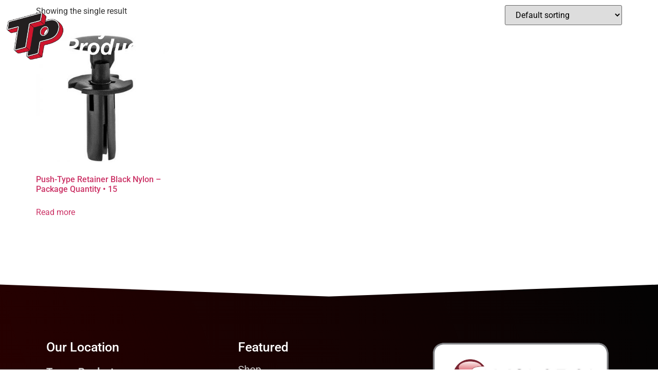

--- FILE ---
content_type: text/html; charset=UTF-8
request_url: https://troyerproducts.com/product-tag/4-runner/
body_size: 12580
content:
<!doctype html>
<html lang="en-US">
<head>
	<meta charset="UTF-8">
	<meta name="viewport" content="width=device-width, initial-scale=1">
	<link rel="profile" href="https://gmpg.org/xfn/11">
	<meta name='robots' content='index, follow, max-image-preview:large, max-snippet:-1, max-video-preview:-1' />

	<!-- This site is optimized with the Yoast SEO plugin v26.6 - https://yoast.com/wordpress/plugins/seo/ -->
	<title>4-Runner, Archives - Troyer Products</title>
	<link rel="canonical" href="https://troyerproducts.com/product-tag/4-runner/" />
	<meta property="og:locale" content="en_US" />
	<meta property="og:type" content="article" />
	<meta property="og:title" content="4-Runner, Archives - Troyer Products" />
	<meta property="og:url" content="https://troyerproducts.com/product-tag/4-runner/" />
	<meta property="og:site_name" content="Troyer Products" />
	<meta name="twitter:card" content="summary_large_image" />
	<script type="application/ld+json" class="yoast-schema-graph">{"@context":"https://schema.org","@graph":[{"@type":"CollectionPage","@id":"https://troyerproducts.com/product-tag/4-runner/","url":"https://troyerproducts.com/product-tag/4-runner/","name":"4-Runner, Archives - Troyer Products","isPartOf":{"@id":"https://troyerproducts.com/#website"},"primaryImageOfPage":{"@id":"https://troyerproducts.com/product-tag/4-runner/#primaryimage"},"image":{"@id":"https://troyerproducts.com/product-tag/4-runner/#primaryimage"},"thumbnailUrl":"https://troyerproducts.com/wp-content/uploads/2021/03/21011__1.jpg","breadcrumb":{"@id":"https://troyerproducts.com/product-tag/4-runner/#breadcrumb"},"inLanguage":"en-US"},{"@type":"ImageObject","inLanguage":"en-US","@id":"https://troyerproducts.com/product-tag/4-runner/#primaryimage","url":"https://troyerproducts.com/wp-content/uploads/2021/03/21011__1.jpg","contentUrl":"https://troyerproducts.com/wp-content/uploads/2021/03/21011__1.jpg","width":400,"height":400},{"@type":"BreadcrumbList","@id":"https://troyerproducts.com/product-tag/4-runner/#breadcrumb","itemListElement":[{"@type":"ListItem","position":1,"name":"Home","item":"https://troyerproducts.com/"},{"@type":"ListItem","position":2,"name":"4-Runner,"}]},{"@type":"WebSite","@id":"https://troyerproducts.com/#website","url":"https://troyerproducts.com/","name":"Troyer Products","description":"Over Forty Years Of Supply &amp; Manufacturing Experience","publisher":{"@id":"https://troyerproducts.com/#organization"},"potentialAction":[{"@type":"SearchAction","target":{"@type":"EntryPoint","urlTemplate":"https://troyerproducts.com/?s={search_term_string}"},"query-input":{"@type":"PropertyValueSpecification","valueRequired":true,"valueName":"search_term_string"}}],"inLanguage":"en-US"},{"@type":"Organization","@id":"https://troyerproducts.com/#organization","name":"Troyer Products","url":"https://troyerproducts.com/","logo":{"@type":"ImageObject","inLanguage":"en-US","@id":"https://troyerproducts.com/#/schema/logo/image/","url":"https://troyerproducts.com/wp-content/uploads/2021/02/Troyer-Products-Logo-1-1.png","contentUrl":"https://troyerproducts.com/wp-content/uploads/2021/02/Troyer-Products-Logo-1-1.png","width":900,"height":450,"caption":"Troyer Products"},"image":{"@id":"https://troyerproducts.com/#/schema/logo/image/"}}]}</script>
	<!-- / Yoast SEO plugin. -->


<link rel="alternate" type="application/rss+xml" title="Troyer Products &raquo; Feed" href="https://troyerproducts.com/feed/" />
<link rel="alternate" type="application/rss+xml" title="Troyer Products &raquo; Comments Feed" href="https://troyerproducts.com/comments/feed/" />
<link rel="alternate" type="application/rss+xml" title="Troyer Products &raquo; 4-Runner, Tag Feed" href="https://troyerproducts.com/product-tag/4-runner/feed/" />
<style id='wp-img-auto-sizes-contain-inline-css'>
img:is([sizes=auto i],[sizes^="auto," i]){contain-intrinsic-size:3000px 1500px}
/*# sourceURL=wp-img-auto-sizes-contain-inline-css */
</style>
<style id='wp-emoji-styles-inline-css'>

	img.wp-smiley, img.emoji {
		display: inline !important;
		border: none !important;
		box-shadow: none !important;
		height: 1em !important;
		width: 1em !important;
		margin: 0 0.07em !important;
		vertical-align: -0.1em !important;
		background: none !important;
		padding: 0 !important;
	}
/*# sourceURL=wp-emoji-styles-inline-css */
</style>
<link rel='stylesheet' id='woocommerce-layout-css' href='https://troyerproducts.com/wp-content/plugins/woocommerce/assets/css/woocommerce-layout.css?ver=10.4.2' media='all' />
<link rel='stylesheet' id='woocommerce-smallscreen-css' href='https://troyerproducts.com/wp-content/plugins/woocommerce/assets/css/woocommerce-smallscreen.css?ver=10.4.2' media='only screen and (max-width: 768px)' />
<link rel='stylesheet' id='woocommerce-general-css' href='https://troyerproducts.com/wp-content/plugins/woocommerce/assets/css/woocommerce.css?ver=10.4.2' media='all' />
<style id='woocommerce-inline-inline-css'>
.woocommerce form .form-row .required { visibility: visible; }
/*# sourceURL=woocommerce-inline-inline-css */
</style>
<link rel='stylesheet' id='aws-style-css' href='https://troyerproducts.com/wp-content/plugins/advanced-woo-search/assets/css/common.min.css?ver=3.50' media='all' />
<link rel='stylesheet' id='hello-elementor-css' href='https://troyerproducts.com/wp-content/themes/hello-elementor/assets/css/reset.css?ver=3.4.5' media='all' />
<link rel='stylesheet' id='hello-elementor-theme-style-css' href='https://troyerproducts.com/wp-content/themes/hello-elementor/assets/css/theme.css?ver=3.4.5' media='all' />
<link rel='stylesheet' id='hello-elementor-header-footer-css' href='https://troyerproducts.com/wp-content/themes/hello-elementor/assets/css/header-footer.css?ver=3.4.5' media='all' />
<link rel='stylesheet' id='e-animation-slideInLeft-css' href='https://troyerproducts.com/wp-content/plugins/elementor/assets/lib/animations/styles/slideInLeft.min.css?ver=3.33.5' media='all' />
<link rel='stylesheet' id='elementor-frontend-css' href='https://troyerproducts.com/wp-content/plugins/elementor/assets/css/frontend.min.css?ver=3.33.5' media='all' />
<link rel='stylesheet' id='widget-image-css' href='https://troyerproducts.com/wp-content/plugins/elementor/assets/css/widget-image.min.css?ver=3.33.5' media='all' />
<link rel='stylesheet' id='e-animation-fadeIn-css' href='https://troyerproducts.com/wp-content/plugins/elementor/assets/lib/animations/styles/fadeIn.min.css?ver=3.33.5' media='all' />
<link rel='stylesheet' id='widget-nav-menu-css' href='https://troyerproducts.com/wp-content/plugins/elementor-pro/assets/css/widget-nav-menu.min.css?ver=3.33.2' media='all' />
<link rel='stylesheet' id='e-sticky-css' href='https://troyerproducts.com/wp-content/plugins/elementor-pro/assets/css/modules/sticky.min.css?ver=3.33.2' media='all' />
<link rel='stylesheet' id='widget-heading-css' href='https://troyerproducts.com/wp-content/plugins/elementor/assets/css/widget-heading.min.css?ver=3.33.5' media='all' />
<link rel='stylesheet' id='widget-icon-list-css' href='https://troyerproducts.com/wp-content/plugins/elementor/assets/css/widget-icon-list.min.css?ver=3.33.5' media='all' />
<link rel='stylesheet' id='swiper-css' href='https://troyerproducts.com/wp-content/plugins/elementor/assets/lib/swiper/v8/css/swiper.min.css?ver=8.4.5' media='all' />
<link rel='stylesheet' id='e-swiper-css' href='https://troyerproducts.com/wp-content/plugins/elementor/assets/css/conditionals/e-swiper.min.css?ver=3.33.5' media='all' />
<link rel='stylesheet' id='widget-image-carousel-css' href='https://troyerproducts.com/wp-content/plugins/elementor/assets/css/widget-image-carousel.min.css?ver=3.33.5' media='all' />
<link rel='stylesheet' id='e-shapes-css' href='https://troyerproducts.com/wp-content/plugins/elementor/assets/css/conditionals/shapes.min.css?ver=3.33.5' media='all' />
<link rel='stylesheet' id='elementor-icons-css' href='https://troyerproducts.com/wp-content/plugins/elementor/assets/lib/eicons/css/elementor-icons.min.css?ver=5.44.0' media='all' />
<link rel='stylesheet' id='elementor-post-10-css' href='https://troyerproducts.com/wp-content/uploads/elementor/css/post-10.css?ver=1765992584' media='all' />
<link rel='stylesheet' id='elementor-post-62-css' href='https://troyerproducts.com/wp-content/uploads/elementor/css/post-62.css?ver=1765992584' media='all' />
<link rel='stylesheet' id='elementor-post-104-css' href='https://troyerproducts.com/wp-content/uploads/elementor/css/post-104.css?ver=1765992584' media='all' />
<link rel='stylesheet' id='eael-general-css' href='https://troyerproducts.com/wp-content/plugins/essential-addons-for-elementor-lite/assets/front-end/css/view/general.min.css?ver=6.5.4' media='all' />
<link rel='stylesheet' id='elementor-gf-local-roboto-css' href='https://troyerproducts.com/wp-content/uploads/elementor/google-fonts/css/roboto.css?ver=1748450575' media='all' />
<link rel='stylesheet' id='elementor-gf-local-robotoslab-css' href='https://troyerproducts.com/wp-content/uploads/elementor/google-fonts/css/robotoslab.css?ver=1748450591' media='all' />
<link rel='stylesheet' id='elementor-icons-shared-0-css' href='https://troyerproducts.com/wp-content/plugins/elementor/assets/lib/font-awesome/css/fontawesome.min.css?ver=5.15.3' media='all' />
<link rel='stylesheet' id='elementor-icons-fa-solid-css' href='https://troyerproducts.com/wp-content/plugins/elementor/assets/lib/font-awesome/css/solid.min.css?ver=5.15.3' media='all' />
<script src="https://troyerproducts.com/wp-includes/js/jquery/jquery.min.js?ver=3.7.1" id="jquery-core-js"></script>
<script src="https://troyerproducts.com/wp-includes/js/jquery/jquery-migrate.min.js?ver=3.4.1" id="jquery-migrate-js"></script>
<script src="https://troyerproducts.com/wp-content/plugins/woocommerce/assets/js/jquery-blockui/jquery.blockUI.min.js?ver=2.7.0-wc.10.4.2" id="wc-jquery-blockui-js" defer data-wp-strategy="defer"></script>
<script id="wc-add-to-cart-js-extra">
var wc_add_to_cart_params = {"ajax_url":"/wp-admin/admin-ajax.php","wc_ajax_url":"/?wc-ajax=%%endpoint%%","i18n_view_cart":"View cart","cart_url":"https://troyerproducts.com/cart/","is_cart":"","cart_redirect_after_add":"no"};
//# sourceURL=wc-add-to-cart-js-extra
</script>
<script src="https://troyerproducts.com/wp-content/plugins/woocommerce/assets/js/frontend/add-to-cart.min.js?ver=10.4.2" id="wc-add-to-cart-js" defer data-wp-strategy="defer"></script>
<script src="https://troyerproducts.com/wp-content/plugins/woocommerce/assets/js/js-cookie/js.cookie.min.js?ver=2.1.4-wc.10.4.2" id="wc-js-cookie-js" defer data-wp-strategy="defer"></script>
<script id="woocommerce-js-extra">
var woocommerce_params = {"ajax_url":"/wp-admin/admin-ajax.php","wc_ajax_url":"/?wc-ajax=%%endpoint%%","i18n_password_show":"Show password","i18n_password_hide":"Hide password"};
//# sourceURL=woocommerce-js-extra
</script>
<script src="https://troyerproducts.com/wp-content/plugins/woocommerce/assets/js/frontend/woocommerce.min.js?ver=10.4.2" id="woocommerce-js" defer data-wp-strategy="defer"></script>
<link rel="https://api.w.org/" href="https://troyerproducts.com/wp-json/" /><link rel="alternate" title="JSON" type="application/json" href="https://troyerproducts.com/wp-json/wp/v2/product_tag/606" /><link rel="EditURI" type="application/rsd+xml" title="RSD" href="https://troyerproducts.com/xmlrpc.php?rsd" />

		<!-- GA Google Analytics @ https://m0n.co/ga -->
		<script async src="https://www.googletagmanager.com/gtag/js?id=G-0PKK0GCGNW"></script>
		<script>
			window.dataLayer = window.dataLayer || [];
			function gtag(){dataLayer.push(arguments);}
			gtag('js', new Date());
			gtag('config', 'G-0PKK0GCGNW');
		</script>

		<noscript><style>.woocommerce-product-gallery{ opacity: 1 !important; }</style></noscript>
	<meta name="generator" content="Elementor 3.33.5; features: additional_custom_breakpoints; settings: css_print_method-external, google_font-enabled, font_display-auto">
			<style>
				.e-con.e-parent:nth-of-type(n+4):not(.e-lazyloaded):not(.e-no-lazyload),
				.e-con.e-parent:nth-of-type(n+4):not(.e-lazyloaded):not(.e-no-lazyload) * {
					background-image: none !important;
				}
				@media screen and (max-height: 1024px) {
					.e-con.e-parent:nth-of-type(n+3):not(.e-lazyloaded):not(.e-no-lazyload),
					.e-con.e-parent:nth-of-type(n+3):not(.e-lazyloaded):not(.e-no-lazyload) * {
						background-image: none !important;
					}
				}
				@media screen and (max-height: 640px) {
					.e-con.e-parent:nth-of-type(n+2):not(.e-lazyloaded):not(.e-no-lazyload),
					.e-con.e-parent:nth-of-type(n+2):not(.e-lazyloaded):not(.e-no-lazyload) * {
						background-image: none !important;
					}
				}
			</style>
			<link rel="icon" href="https://troyerproducts.com/wp-content/uploads/2021/03/cropped-TP-only_2-color_low-res-32x32.jpg" sizes="32x32" />
<link rel="icon" href="https://troyerproducts.com/wp-content/uploads/2021/03/cropped-TP-only_2-color_low-res-192x192.jpg" sizes="192x192" />
<link rel="apple-touch-icon" href="https://troyerproducts.com/wp-content/uploads/2021/03/cropped-TP-only_2-color_low-res-180x180.jpg" />
<meta name="msapplication-TileImage" content="https://troyerproducts.com/wp-content/uploads/2021/03/cropped-TP-only_2-color_low-res-270x270.jpg" />
</head>
<body class="archive tax-product_tag term-4-runner term-606 wp-custom-logo wp-embed-responsive wp-theme-hello-elementor theme-hello-elementor woocommerce woocommerce-page woocommerce-no-js hello-elementor-default elementor-default elementor-kit-10">


<a class="skip-link screen-reader-text" href="#content">Skip to content</a>

		<header data-elementor-type="header" data-elementor-id="62" class="elementor elementor-62 elementor-location-header" data-elementor-post-type="elementor_library">
					<section class="elementor-section elementor-top-section elementor-element elementor-element-40427f2 elementor-section-height-min-height animated-fast elementor-section-boxed elementor-section-height-default elementor-section-items-middle elementor-invisible" data-id="40427f2" data-element_type="section" data-settings="{&quot;background_background&quot;:&quot;classic&quot;,&quot;sticky&quot;:&quot;top&quot;,&quot;sticky_on&quot;:[&quot;desktop&quot;,&quot;tablet&quot;],&quot;sticky_effects_offset&quot;:100,&quot;animation&quot;:&quot;fadeIn&quot;,&quot;sticky_offset&quot;:0,&quot;sticky_anchor_link_offset&quot;:0}">
							<div class="elementor-background-overlay"></div>
							<div class="elementor-container elementor-column-gap-default">
					<div class="elementor-column elementor-col-50 elementor-top-column elementor-element elementor-element-4564f65" data-id="4564f65" data-element_type="column">
			<div class="elementor-widget-wrap elementor-element-populated">
						<div class="elementor-element elementor-element-d56ad66 animated-fast elementor-invisible elementor-widget elementor-widget-image" data-id="d56ad66" data-element_type="widget" data-settings="{&quot;_animation&quot;:&quot;slideInLeft&quot;}" data-widget_type="image.default">
				<div class="elementor-widget-container">
																<a href="https://troyerproducts.wpengine.com">
							<img width="300" height="126" src="https://troyerproducts.com/wp-content/uploads/2021/02/Troyer-Products-Logo-300x126.png" class="attachment-medium size-medium wp-image-101" alt="" srcset="https://troyerproducts.com/wp-content/uploads/2021/02/Troyer-Products-Logo-300x126.png 300w, https://troyerproducts.com/wp-content/uploads/2021/02/Troyer-Products-Logo-600x252.png 600w, https://troyerproducts.com/wp-content/uploads/2021/02/Troyer-Products-Logo-768x323.png 768w, https://troyerproducts.com/wp-content/uploads/2021/02/Troyer-Products-Logo.png 1000w" sizes="(max-width: 300px) 100vw, 300px" />								</a>
															</div>
				</div>
					</div>
		</div>
				<div class="elementor-column elementor-col-50 elementor-top-column elementor-element elementor-element-1d8d503" data-id="1d8d503" data-element_type="column">
			<div class="elementor-widget-wrap elementor-element-populated">
						<div class="elementor-element elementor-element-e42bbe2 elementor-nav-menu--stretch elementor-nav-menu__text-align-center animated-fast elementor-nav-menu__align-center elementor-nav-menu--dropdown-tablet elementor-nav-menu--toggle elementor-nav-menu--burger elementor-invisible elementor-widget elementor-widget-nav-menu" data-id="e42bbe2" data-element_type="widget" data-settings="{&quot;full_width&quot;:&quot;stretch&quot;,&quot;_animation&quot;:&quot;fadeIn&quot;,&quot;layout&quot;:&quot;horizontal&quot;,&quot;submenu_icon&quot;:{&quot;value&quot;:&quot;&lt;i class=\&quot;fas fa-caret-down\&quot; aria-hidden=\&quot;true\&quot;&gt;&lt;\/i&gt;&quot;,&quot;library&quot;:&quot;fa-solid&quot;},&quot;toggle&quot;:&quot;burger&quot;}" data-widget_type="nav-menu.default">
				<div class="elementor-widget-container">
								<nav aria-label="Menu" class="elementor-nav-menu--main elementor-nav-menu__container elementor-nav-menu--layout-horizontal e--pointer-double-line e--animation-fast">
				<ul id="menu-1-e42bbe2" class="elementor-nav-menu"><li class="menu-item menu-item-type-post_type menu-item-object-page menu-item-home menu-item-140"><a href="https://troyerproducts.com/" class="elementor-item">HOME</a></li>
<li class="menu-item menu-item-type-custom menu-item-object-custom menu-item-9466"><a target="_blank" href="https://troyer-products.myshopify.com/" class="elementor-item">SHOP</a></li>
<li class="menu-item menu-item-type-post_type menu-item-object-page menu-item-158"><a href="https://troyerproducts.com/about-troyer-products/" class="elementor-item">ABOUT</a></li>
<li class="menu-item menu-item-type-post_type menu-item-object-page menu-item-255"><a href="https://troyerproducts.com/join-our-team/" class="elementor-item">JOIN OUR TEAM</a></li>
<li class="menu-item menu-item-type-post_type menu-item-object-page menu-item-has-children menu-item-385"><a href="https://troyerproducts.com/resources/" class="elementor-item">RESOURCES</a>
<ul class="sub-menu elementor-nav-menu--dropdown">
	<li class="menu-item menu-item-type-post_type menu-item-object-page menu-item-9534"><a href="https://troyerproducts.com/rv-camper-lif-table-folding-table-solution/" class="elementor-sub-item">Lif-Table™ by Troyer Products</a></li>
	<li class="menu-item menu-item-type-post_type menu-item-object-page menu-item-9580"><a href="https://troyerproducts.com/ultimate-rv-mud-flaps-from-troyer-products/" class="elementor-sub-item">Ultimate RV Mud Flaps from Troyer Products</a></li>
	<li class="menu-item menu-item-type-post_type menu-item-object-page menu-item-9638"><a href="https://troyerproducts.com/velwasher-by-velcro-from-troyer-products-elkhart-in/" class="elementor-sub-item">VELWASHER® by VELCRO® – from Troyer Products, Elkhart, IN</a></li>
</ul>
</li>
<li class="menu-item menu-item-type-post_type menu-item-object-page menu-item-491"><a href="https://troyerproducts.com/blog/" class="elementor-item">BLOG</a></li>
<li class="menu-item menu-item-type-post_type menu-item-object-page menu-item-142"><a href="https://troyerproducts.com/contact-us/" class="elementor-item">CONTACT</a></li>
</ul>			</nav>
					<div class="elementor-menu-toggle" role="button" tabindex="0" aria-label="Menu Toggle" aria-expanded="false">
			<i aria-hidden="true" role="presentation" class="elementor-menu-toggle__icon--open eicon-menu-bar"></i><i aria-hidden="true" role="presentation" class="elementor-menu-toggle__icon--close eicon-close"></i>		</div>
					<nav class="elementor-nav-menu--dropdown elementor-nav-menu__container" aria-hidden="true">
				<ul id="menu-2-e42bbe2" class="elementor-nav-menu"><li class="menu-item menu-item-type-post_type menu-item-object-page menu-item-home menu-item-140"><a href="https://troyerproducts.com/" class="elementor-item" tabindex="-1">HOME</a></li>
<li class="menu-item menu-item-type-custom menu-item-object-custom menu-item-9466"><a target="_blank" href="https://troyer-products.myshopify.com/" class="elementor-item" tabindex="-1">SHOP</a></li>
<li class="menu-item menu-item-type-post_type menu-item-object-page menu-item-158"><a href="https://troyerproducts.com/about-troyer-products/" class="elementor-item" tabindex="-1">ABOUT</a></li>
<li class="menu-item menu-item-type-post_type menu-item-object-page menu-item-255"><a href="https://troyerproducts.com/join-our-team/" class="elementor-item" tabindex="-1">JOIN OUR TEAM</a></li>
<li class="menu-item menu-item-type-post_type menu-item-object-page menu-item-has-children menu-item-385"><a href="https://troyerproducts.com/resources/" class="elementor-item" tabindex="-1">RESOURCES</a>
<ul class="sub-menu elementor-nav-menu--dropdown">
	<li class="menu-item menu-item-type-post_type menu-item-object-page menu-item-9534"><a href="https://troyerproducts.com/rv-camper-lif-table-folding-table-solution/" class="elementor-sub-item" tabindex="-1">Lif-Table™ by Troyer Products</a></li>
	<li class="menu-item menu-item-type-post_type menu-item-object-page menu-item-9580"><a href="https://troyerproducts.com/ultimate-rv-mud-flaps-from-troyer-products/" class="elementor-sub-item" tabindex="-1">Ultimate RV Mud Flaps from Troyer Products</a></li>
	<li class="menu-item menu-item-type-post_type menu-item-object-page menu-item-9638"><a href="https://troyerproducts.com/velwasher-by-velcro-from-troyer-products-elkhart-in/" class="elementor-sub-item" tabindex="-1">VELWASHER® by VELCRO® – from Troyer Products, Elkhart, IN</a></li>
</ul>
</li>
<li class="menu-item menu-item-type-post_type menu-item-object-page menu-item-491"><a href="https://troyerproducts.com/blog/" class="elementor-item" tabindex="-1">BLOG</a></li>
<li class="menu-item menu-item-type-post_type menu-item-object-page menu-item-142"><a href="https://troyerproducts.com/contact-us/" class="elementor-item" tabindex="-1">CONTACT</a></li>
</ul>			</nav>
						</div>
				</div>
					</div>
		</div>
					</div>
		</section>
				</header>
		<div id="primary" class="content-area"><main id="main" class="site-main" role="main"><nav class="woocommerce-breadcrumb" aria-label="Breadcrumb"><a href="https://troyerproducts.com">Home</a>&nbsp;&#47;&nbsp;Products tagged &ldquo;4-Runner,&rdquo;</nav><header class="woocommerce-products-header">
			<h1 class="woocommerce-products-header__title page-title">4-Runner,</h1>
	
	</header>
<div class="woocommerce-notices-wrapper"></div><p class="woocommerce-result-count" role="alert" aria-relevant="all" >
	Showing the single result</p>
<form class="woocommerce-ordering" method="get">
		<select
		name="orderby"
		class="orderby"
					aria-label="Shop order"
			>
					<option value="menu_order"  selected='selected'>Default sorting</option>
					<option value="popularity" >Sort by popularity</option>
					<option value="rating" >Sort by average rating</option>
					<option value="date" >Sort by latest</option>
					<option value="price" >Sort by price: low to high</option>
					<option value="price-desc" >Sort by price: high to low</option>
			</select>
	<input type="hidden" name="paged" value="1" />
	</form>
<ul class="products columns-4">
<li class="product type-product post-8940 status-publish first outofstock product_cat-uncategorized product_tag-4-runner product_tag-camry product_tag-push product_tag-toyota-2 product_tag-tundra product_tag-type-2 has-post-thumbnail shipping-taxable product-type-simple">
	<a href="https://troyerproducts.com/product/push-type-retainer-black-nylon-package-quantity-15/" class="woocommerce-LoopProduct-link woocommerce-loop-product__link"><img fetchpriority="high" width="300" height="300" src="https://troyerproducts.com/wp-content/uploads/2021/03/21011__1-300x300.jpg" class="attachment-woocommerce_thumbnail size-woocommerce_thumbnail" alt="Push-Type Retainer Black Nylon – Package Quantity • 15" decoding="async" srcset="https://troyerproducts.com/wp-content/uploads/2021/03/21011__1-300x300.jpg 300w, https://troyerproducts.com/wp-content/uploads/2021/03/21011__1-150x150.jpg 150w, https://troyerproducts.com/wp-content/uploads/2021/03/21011__1-100x100.jpg 100w, https://troyerproducts.com/wp-content/uploads/2021/03/21011__1.jpg 400w" sizes="(max-width: 300px) 100vw, 300px" /><h2 class="woocommerce-loop-product__title">Push-Type Retainer Black Nylon – Package Quantity • 15</h2>
</a><a href="https://troyerproducts.com/product/push-type-retainer-black-nylon-package-quantity-15/" aria-describedby="woocommerce_loop_add_to_cart_link_describedby_8940" data-quantity="1" class="button product_type_simple" data-product_id="8940" data-product_sku="AU21011" aria-label="Read more about &ldquo;Push-Type Retainer Black Nylon – Package Quantity • 15&rdquo;" rel="nofollow" data-success_message="">Read more</a>	<span id="woocommerce_loop_add_to_cart_link_describedby_8940" class="screen-reader-text">
			</span>
</li>
</ul>
</main></div>		<footer data-elementor-type="footer" data-elementor-id="104" class="elementor elementor-104 elementor-location-footer" data-elementor-post-type="elementor_library">
					<footer class="elementor-section elementor-top-section elementor-element elementor-element-52a9a284 elementor-section-boxed elementor-section-height-default elementor-section-height-default" data-id="52a9a284" data-element_type="section" data-settings="{&quot;background_background&quot;:&quot;gradient&quot;,&quot;shape_divider_top&quot;:&quot;triangle&quot;}">
							<div class="elementor-background-overlay"></div>
						<div class="elementor-shape elementor-shape-top" aria-hidden="true" data-negative="false">
			<svg xmlns="http://www.w3.org/2000/svg" viewBox="0 0 1000 100" preserveAspectRatio="none">
	<path class="elementor-shape-fill" d="M500,98.9L0,6.1V0h1000v6.1L500,98.9z"/>
</svg>		</div>
					<div class="elementor-container elementor-column-gap-default">
					<div class="elementor-column elementor-col-100 elementor-top-column elementor-element elementor-element-72feb17c" data-id="72feb17c" data-element_type="column">
			<div class="elementor-widget-wrap elementor-element-populated">
						<section class="elementor-section elementor-inner-section elementor-element elementor-element-5e1916a5 elementor-section-boxed elementor-section-height-default elementor-section-height-default" data-id="5e1916a5" data-element_type="section">
						<div class="elementor-container elementor-column-gap-default">
					<div class="elementor-column elementor-col-33 elementor-inner-column elementor-element elementor-element-31b5ee70" data-id="31b5ee70" data-element_type="column">
			<div class="elementor-widget-wrap elementor-element-populated">
						<div class="elementor-element elementor-element-402536a7 elementor-widget elementor-widget-heading" data-id="402536a7" data-element_type="widget" data-widget_type="heading.default">
				<div class="elementor-widget-container">
					<h4 class="elementor-heading-title elementor-size-default">Our Location</h4>				</div>
				</div>
				<div class="elementor-element elementor-element-75cdc55 elementor-widget elementor-widget-text-editor" data-id="75cdc55" data-element_type="widget" data-widget_type="text-editor.default">
				<div class="elementor-widget-container">
									<p><strong>Troyer Products</strong><br>3310 Magnum Drive<br>Elkhart IN 46516<br>Ph. 574.970.7070&nbsp;<br>Fx. 574.970.7075&nbsp;<br></p>								</div>
				</div>
					</div>
		</div>
				<div class="elementor-column elementor-col-33 elementor-inner-column elementor-element elementor-element-3c57bdbc" data-id="3c57bdbc" data-element_type="column">
			<div class="elementor-widget-wrap elementor-element-populated">
						<div class="elementor-element elementor-element-64f3fd45 elementor-widget elementor-widget-heading" data-id="64f3fd45" data-element_type="widget" data-widget_type="heading.default">
				<div class="elementor-widget-container">
					<h4 class="elementor-heading-title elementor-size-default">Featured</h4>				</div>
				</div>
				<div class="elementor-element elementor-element-3cc7f666 elementor-align-left elementor-icon-list--layout-traditional elementor-list-item-link-full_width elementor-widget elementor-widget-icon-list" data-id="3cc7f666" data-element_type="widget" data-widget_type="icon-list.default">
				<div class="elementor-widget-container">
							<ul class="elementor-icon-list-items">
							<li class="elementor-icon-list-item">
											<a href="http://troyer-products.myshopify.com">

											<span class="elementor-icon-list-text">Shop</span>
											</a>
									</li>
								<li class="elementor-icon-list-item">
											<a href="https://troyerproducts.com/about-troyer-products/">

											<span class="elementor-icon-list-text">About</span>
											</a>
									</li>
								<li class="elementor-icon-list-item">
											<a href="https://troyerproducts.com/join-our-team/">

											<span class="elementor-icon-list-text">Join Our Team</span>
											</a>
									</li>
								<li class="elementor-icon-list-item">
											<a href="https://troyerproducts.com/resources/">

											<span class="elementor-icon-list-text">Resources</span>
											</a>
									</li>
								<li class="elementor-icon-list-item">
											<a href="https://troyerproducts.com/terms-conditions/">

											<span class="elementor-icon-list-text">Terms &amp; Conditions</span>
											</a>
									</li>
								<li class="elementor-icon-list-item">
											<a href="https://troyerproducts.com/contact-us/">

											<span class="elementor-icon-list-text">Contact Us</span>
											</a>
									</li>
						</ul>
						</div>
				</div>
					</div>
		</div>
				<div class="elementor-column elementor-col-33 elementor-inner-column elementor-element elementor-element-7e230ea3" data-id="7e230ea3" data-element_type="column">
			<div class="elementor-widget-wrap elementor-element-populated">
						<div class="elementor-element elementor-element-a7638f5 elementor-arrows-position-inside elementor-widget elementor-widget-image-carousel" data-id="a7638f5" data-element_type="widget" data-settings="{&quot;slides_to_show&quot;:&quot;1&quot;,&quot;navigation&quot;:&quot;arrows&quot;,&quot;autoplay&quot;:&quot;yes&quot;,&quot;pause_on_hover&quot;:&quot;yes&quot;,&quot;pause_on_interaction&quot;:&quot;yes&quot;,&quot;autoplay_speed&quot;:5000,&quot;infinite&quot;:&quot;yes&quot;,&quot;effect&quot;:&quot;slide&quot;,&quot;speed&quot;:500}" data-widget_type="image-carousel.default">
				<div class="elementor-widget-container">
							<div class="elementor-image-carousel-wrapper swiper" role="region" aria-roledescription="carousel" aria-label="Image Carousel" dir="ltr">
			<div class="elementor-image-carousel swiper-wrapper" aria-live="off">
								<div class="swiper-slide" role="group" aria-roledescription="slide" aria-label="1 of 2"><figure class="swiper-slide-inner"><img class="swiper-slide-image" src="https://troyerproducts.com/wp-content/uploads/2021/02/Velcro-Silver-Distributor-Troyer-Products.png" alt="Velcro-Silver-Distributor---Troyer-Products" /></figure></div><div class="swiper-slide" role="group" aria-roledescription="slide" aria-label="2 of 2"><figure class="swiper-slide-inner"><img class="swiper-slide-image" src="https://troyerproducts.com/wp-content/uploads/2021/02/Troyer-Products-Logo.png" alt="Troyer-Products-Logo" /></figure></div>			</div>
												<div class="elementor-swiper-button elementor-swiper-button-prev" role="button" tabindex="0">
						<i aria-hidden="true" class="eicon-chevron-left"></i>					</div>
					<div class="elementor-swiper-button elementor-swiper-button-next" role="button" tabindex="0">
						<i aria-hidden="true" class="eicon-chevron-right"></i>					</div>
				
									</div>
						</div>
				</div>
					</div>
		</div>
					</div>
		</section>
				<section class="elementor-section elementor-inner-section elementor-element elementor-element-79c7ee7f elementor-section-content-middle elementor-section-full_width elementor-section-height-default elementor-section-height-default" data-id="79c7ee7f" data-element_type="section" data-settings="{&quot;background_background&quot;:&quot;classic&quot;}">
						<div class="elementor-container elementor-column-gap-default">
					<div class="elementor-column elementor-col-50 elementor-inner-column elementor-element elementor-element-4fb59305" data-id="4fb59305" data-element_type="column">
			<div class="elementor-widget-wrap elementor-element-populated">
						<div class="elementor-element elementor-element-b43575f elementor-widget elementor-widget-heading" data-id="b43575f" data-element_type="widget" data-widget_type="heading.default">
				<div class="elementor-widget-container">
					<p class="elementor-heading-title elementor-size-default">© All rights reserved, Troyer Products 2024</p>				</div>
				</div>
					</div>
		</div>
				<div class="elementor-column elementor-col-50 elementor-inner-column elementor-element elementor-element-75630394" data-id="75630394" data-element_type="column">
			<div class="elementor-widget-wrap elementor-element-populated">
						<div class="elementor-element elementor-element-334b11d elementor-widget elementor-widget-heading" data-id="334b11d" data-element_type="widget" data-widget_type="heading.default">
				<div class="elementor-widget-container">
					<p class="elementor-heading-title elementor-size-default"><a href="https://skyflaremedia.com/"><span style="color: ##ff0000">Site Crafted By <a style="color: ##ff0000" href="http://skyflaremedia.com/" target="_blank" rel="noopener">Skyflare Visual Media</a></span></a></p>				</div>
				</div>
					</div>
		</div>
					</div>
		</section>
					</div>
		</div>
					</div>
		</footer>
				</footer>
		
<script type="speculationrules">
{"prefetch":[{"source":"document","where":{"and":[{"href_matches":"/*"},{"not":{"href_matches":["/wp-*.php","/wp-admin/*","/wp-content/uploads/*","/wp-content/*","/wp-content/plugins/*","/wp-content/themes/hello-elementor/*","/*\\?(.+)"]}},{"not":{"selector_matches":"a[rel~=\"nofollow\"]"}},{"not":{"selector_matches":".no-prefetch, .no-prefetch a"}}]},"eagerness":"conservative"}]}
</script>
<script type="application/ld+json">{"@context":"https://schema.org/","@type":"BreadcrumbList","itemListElement":[{"@type":"ListItem","position":1,"item":{"name":"Home","@id":"https://troyerproducts.com"}},{"@type":"ListItem","position":2,"item":{"name":"Products tagged &amp;ldquo;4-Runner,&amp;rdquo;","@id":"https://troyerproducts.com/product-tag/4-runner/"}}]}</script>
            <script>
                window.addEventListener('load', function() {
                    if (window.jQuery) {
                        jQuery( document ).on( 'elementor/popup/show', function() {
                            window.setTimeout(function(){
                                jQuery('.elementor-container .aws-container, .elementor-popup-modal .aws-container').each( function() {
                                    jQuery(this).aws_search();
                                });
                            }, 1000);
                        } );
                    }
                }, false);
            </script>

        			<script>
				const lazyloadRunObserver = () => {
					const lazyloadBackgrounds = document.querySelectorAll( `.e-con.e-parent:not(.e-lazyloaded)` );
					const lazyloadBackgroundObserver = new IntersectionObserver( ( entries ) => {
						entries.forEach( ( entry ) => {
							if ( entry.isIntersecting ) {
								let lazyloadBackground = entry.target;
								if( lazyloadBackground ) {
									lazyloadBackground.classList.add( 'e-lazyloaded' );
								}
								lazyloadBackgroundObserver.unobserve( entry.target );
							}
						});
					}, { rootMargin: '200px 0px 200px 0px' } );
					lazyloadBackgrounds.forEach( ( lazyloadBackground ) => {
						lazyloadBackgroundObserver.observe( lazyloadBackground );
					} );
				};
				const events = [
					'DOMContentLoaded',
					'elementor/lazyload/observe',
				];
				events.forEach( ( event ) => {
					document.addEventListener( event, lazyloadRunObserver );
				} );
			</script>
				<script>
		(function () {
			var c = document.body.className;
			c = c.replace(/woocommerce-no-js/, 'woocommerce-js');
			document.body.className = c;
		})();
	</script>
	
<div id="photoswipe-fullscreen-dialog" class="pswp" tabindex="-1" role="dialog" aria-modal="true" aria-hidden="true" aria-label="Full screen image">
	<div class="pswp__bg"></div>
	<div class="pswp__scroll-wrap">
		<div class="pswp__container">
			<div class="pswp__item"></div>
			<div class="pswp__item"></div>
			<div class="pswp__item"></div>
		</div>
		<div class="pswp__ui pswp__ui--hidden">
			<div class="pswp__top-bar">
				<div class="pswp__counter"></div>
				<button class="pswp__button pswp__button--zoom" aria-label="Zoom in/out"></button>
				<button class="pswp__button pswp__button--fs" aria-label="Toggle fullscreen"></button>
				<button class="pswp__button pswp__button--share" aria-label="Share"></button>
				<button class="pswp__button pswp__button--close" aria-label="Close (Esc)"></button>
				<div class="pswp__preloader">
					<div class="pswp__preloader__icn">
						<div class="pswp__preloader__cut">
							<div class="pswp__preloader__donut"></div>
						</div>
					</div>
				</div>
			</div>
			<div class="pswp__share-modal pswp__share-modal--hidden pswp__single-tap">
				<div class="pswp__share-tooltip"></div>
			</div>
			<button class="pswp__button pswp__button--arrow--left" aria-label="Previous (arrow left)"></button>
			<button class="pswp__button pswp__button--arrow--right" aria-label="Next (arrow right)"></button>
			<div class="pswp__caption">
				<div class="pswp__caption__center"></div>
			</div>
		</div>
	</div>
</div>
<script type="text/template" id="tmpl-variation-template">
	<div class="woocommerce-variation-description">{{{ data.variation.variation_description }}}</div>
	<div class="woocommerce-variation-price">{{{ data.variation.price_html }}}</div>
	<div class="woocommerce-variation-availability">{{{ data.variation.availability_html }}}</div>
</script>
<script type="text/template" id="tmpl-unavailable-variation-template">
	<p role="alert">Sorry, this product is unavailable. Please choose a different combination.</p>
</script>
<link rel='stylesheet' id='wc-blocks-style-css' href='https://troyerproducts.com/wp-content/plugins/woocommerce/assets/client/blocks/wc-blocks.css?ver=wc-10.4.2' media='all' />
<link rel='stylesheet' id='photoswipe-css' href='https://troyerproducts.com/wp-content/plugins/woocommerce/assets/css/photoswipe/photoswipe.min.css?ver=10.4.2' media='all' />
<link rel='stylesheet' id='photoswipe-default-skin-css' href='https://troyerproducts.com/wp-content/plugins/woocommerce/assets/css/photoswipe/default-skin/default-skin.min.css?ver=10.4.2' media='all' />
<script id="aws-script-js-extra">
var aws_vars = {"sale":"Sale!","sku":"SKU: ","showmore":"View all results","noresults":"Nothing found"};
//# sourceURL=aws-script-js-extra
</script>
<script src="https://troyerproducts.com/wp-content/plugins/advanced-woo-search/assets/js/common.min.js?ver=3.50" id="aws-script-js"></script>
<script src="https://troyerproducts.com/wp-content/plugins/elementor/assets/js/webpack.runtime.min.js?ver=3.33.5" id="elementor-webpack-runtime-js"></script>
<script src="https://troyerproducts.com/wp-content/plugins/elementor/assets/js/frontend-modules.min.js?ver=3.33.5" id="elementor-frontend-modules-js"></script>
<script src="https://troyerproducts.com/wp-includes/js/jquery/ui/core.min.js?ver=1.13.3" id="jquery-ui-core-js"></script>
<script id="elementor-frontend-js-extra">
var EAELImageMaskingConfig = {"svg_dir_url":"https://troyerproducts.com/wp-content/plugins/essential-addons-for-elementor-lite/assets/front-end/img/image-masking/svg-shapes/"};
//# sourceURL=elementor-frontend-js-extra
</script>
<script id="elementor-frontend-js-before">
var elementorFrontendConfig = {"environmentMode":{"edit":false,"wpPreview":false,"isScriptDebug":false},"i18n":{"shareOnFacebook":"Share on Facebook","shareOnTwitter":"Share on Twitter","pinIt":"Pin it","download":"Download","downloadImage":"Download image","fullscreen":"Fullscreen","zoom":"Zoom","share":"Share","playVideo":"Play Video","previous":"Previous","next":"Next","close":"Close","a11yCarouselPrevSlideMessage":"Previous slide","a11yCarouselNextSlideMessage":"Next slide","a11yCarouselFirstSlideMessage":"This is the first slide","a11yCarouselLastSlideMessage":"This is the last slide","a11yCarouselPaginationBulletMessage":"Go to slide"},"is_rtl":false,"breakpoints":{"xs":0,"sm":480,"md":768,"lg":1025,"xl":1440,"xxl":1600},"responsive":{"breakpoints":{"mobile":{"label":"Mobile Portrait","value":767,"default_value":767,"direction":"max","is_enabled":true},"mobile_extra":{"label":"Mobile Landscape","value":880,"default_value":880,"direction":"max","is_enabled":false},"tablet":{"label":"Tablet Portrait","value":1024,"default_value":1024,"direction":"max","is_enabled":true},"tablet_extra":{"label":"Tablet Landscape","value":1200,"default_value":1200,"direction":"max","is_enabled":false},"laptop":{"label":"Laptop","value":1366,"default_value":1366,"direction":"max","is_enabled":false},"widescreen":{"label":"Widescreen","value":2400,"default_value":2400,"direction":"min","is_enabled":false}},"hasCustomBreakpoints":false},"version":"3.33.5","is_static":false,"experimentalFeatures":{"additional_custom_breakpoints":true,"theme_builder_v2":true,"home_screen":true,"global_classes_should_enforce_capabilities":true,"e_variables":true,"cloud-library":true,"e_opt_in_v4_page":true,"import-export-customization":true,"e_pro_variables":true},"urls":{"assets":"https:\/\/troyerproducts.com\/wp-content\/plugins\/elementor\/assets\/","ajaxurl":"https:\/\/troyerproducts.com\/wp-admin\/admin-ajax.php","uploadUrl":"https:\/\/troyerproducts.com\/wp-content\/uploads"},"nonces":{"floatingButtonsClickTracking":"a58305184f"},"swiperClass":"swiper","settings":{"editorPreferences":[]},"kit":{"active_breakpoints":["viewport_mobile","viewport_tablet"],"global_image_lightbox":"yes","lightbox_enable_counter":"yes","lightbox_enable_fullscreen":"yes","lightbox_enable_zoom":"yes","lightbox_enable_share":"yes","lightbox_title_src":"title","lightbox_description_src":"description","woocommerce_notices_elements":[]},"post":{"id":0,"title":"4-Runner, Archives - Troyer Products","excerpt":""}};
//# sourceURL=elementor-frontend-js-before
</script>
<script src="https://troyerproducts.com/wp-content/plugins/elementor/assets/js/frontend.min.js?ver=3.33.5" id="elementor-frontend-js"></script>
<script src="https://troyerproducts.com/wp-content/plugins/elementor-pro/assets/lib/smartmenus/jquery.smartmenus.min.js?ver=1.2.1" id="smartmenus-js"></script>
<script src="https://troyerproducts.com/wp-content/plugins/elementor-pro/assets/lib/sticky/jquery.sticky.min.js?ver=3.33.2" id="e-sticky-js"></script>
<script src="https://troyerproducts.com/wp-content/plugins/elementor/assets/lib/swiper/v8/swiper.min.js?ver=8.4.5" id="swiper-js"></script>
<script src="https://troyerproducts.com/wp-content/plugins/woocommerce/assets/js/sourcebuster/sourcebuster.min.js?ver=10.4.2" id="sourcebuster-js-js"></script>
<script id="wc-order-attribution-js-extra">
var wc_order_attribution = {"params":{"lifetime":1.0e-5,"session":30,"base64":false,"ajaxurl":"https://troyerproducts.com/wp-admin/admin-ajax.php","prefix":"wc_order_attribution_","allowTracking":true},"fields":{"source_type":"current.typ","referrer":"current_add.rf","utm_campaign":"current.cmp","utm_source":"current.src","utm_medium":"current.mdm","utm_content":"current.cnt","utm_id":"current.id","utm_term":"current.trm","utm_source_platform":"current.plt","utm_creative_format":"current.fmt","utm_marketing_tactic":"current.tct","session_entry":"current_add.ep","session_start_time":"current_add.fd","session_pages":"session.pgs","session_count":"udata.vst","user_agent":"udata.uag"}};
//# sourceURL=wc-order-attribution-js-extra
</script>
<script src="https://troyerproducts.com/wp-content/plugins/woocommerce/assets/js/frontend/order-attribution.min.js?ver=10.4.2" id="wc-order-attribution-js"></script>
<script id="eael-general-js-extra">
var localize = {"ajaxurl":"https://troyerproducts.com/wp-admin/admin-ajax.php","nonce":"3857b7ab54","i18n":{"added":"Added ","compare":"Compare","loading":"Loading..."},"eael_translate_text":{"required_text":"is a required field","invalid_text":"Invalid","billing_text":"Billing","shipping_text":"Shipping","fg_mfp_counter_text":"of"},"page_permalink":"https://troyerproducts.com/product/push-type-retainer-black-nylon-package-quantity-15/","cart_redirectition":"no","cart_page_url":"https://troyerproducts.com/cart/","el_breakpoints":{"mobile":{"label":"Mobile Portrait","value":767,"default_value":767,"direction":"max","is_enabled":true},"mobile_extra":{"label":"Mobile Landscape","value":880,"default_value":880,"direction":"max","is_enabled":false},"tablet":{"label":"Tablet Portrait","value":1024,"default_value":1024,"direction":"max","is_enabled":true},"tablet_extra":{"label":"Tablet Landscape","value":1200,"default_value":1200,"direction":"max","is_enabled":false},"laptop":{"label":"Laptop","value":1366,"default_value":1366,"direction":"max","is_enabled":false},"widescreen":{"label":"Widescreen","value":2400,"default_value":2400,"direction":"min","is_enabled":false}}};
//# sourceURL=eael-general-js-extra
</script>
<script src="https://troyerproducts.com/wp-content/plugins/essential-addons-for-elementor-lite/assets/front-end/js/view/general.min.js?ver=6.5.4" id="eael-general-js"></script>
<script src="https://troyerproducts.com/wp-content/plugins/elementor-pro/assets/js/webpack-pro.runtime.min.js?ver=3.33.2" id="elementor-pro-webpack-runtime-js"></script>
<script src="https://troyerproducts.com/wp-includes/js/dist/hooks.min.js?ver=dd5603f07f9220ed27f1" id="wp-hooks-js"></script>
<script src="https://troyerproducts.com/wp-includes/js/dist/i18n.min.js?ver=c26c3dc7bed366793375" id="wp-i18n-js"></script>
<script id="wp-i18n-js-after">
wp.i18n.setLocaleData( { 'text direction\u0004ltr': [ 'ltr' ] } );
//# sourceURL=wp-i18n-js-after
</script>
<script id="elementor-pro-frontend-js-before">
var ElementorProFrontendConfig = {"ajaxurl":"https:\/\/troyerproducts.com\/wp-admin\/admin-ajax.php","nonce":"138e5778b5","urls":{"assets":"https:\/\/troyerproducts.com\/wp-content\/plugins\/elementor-pro\/assets\/","rest":"https:\/\/troyerproducts.com\/wp-json\/"},"settings":{"lazy_load_background_images":true},"popup":{"hasPopUps":false},"shareButtonsNetworks":{"facebook":{"title":"Facebook","has_counter":true},"twitter":{"title":"Twitter"},"linkedin":{"title":"LinkedIn","has_counter":true},"pinterest":{"title":"Pinterest","has_counter":true},"reddit":{"title":"Reddit","has_counter":true},"vk":{"title":"VK","has_counter":true},"odnoklassniki":{"title":"OK","has_counter":true},"tumblr":{"title":"Tumblr"},"digg":{"title":"Digg"},"skype":{"title":"Skype"},"stumbleupon":{"title":"StumbleUpon","has_counter":true},"mix":{"title":"Mix"},"telegram":{"title":"Telegram"},"pocket":{"title":"Pocket","has_counter":true},"xing":{"title":"XING","has_counter":true},"whatsapp":{"title":"WhatsApp"},"email":{"title":"Email"},"print":{"title":"Print"},"x-twitter":{"title":"X"},"threads":{"title":"Threads"}},"woocommerce":{"menu_cart":{"cart_page_url":"https:\/\/troyerproducts.com\/cart\/","checkout_page_url":"https:\/\/troyerproducts.com\/checkout\/","fragments_nonce":"c39599b209"}},"facebook_sdk":{"lang":"en_US","app_id":""},"lottie":{"defaultAnimationUrl":"https:\/\/troyerproducts.com\/wp-content\/plugins\/elementor-pro\/modules\/lottie\/assets\/animations\/default.json"}};
//# sourceURL=elementor-pro-frontend-js-before
</script>
<script src="https://troyerproducts.com/wp-content/plugins/elementor-pro/assets/js/frontend.min.js?ver=3.33.2" id="elementor-pro-frontend-js"></script>
<script src="https://troyerproducts.com/wp-content/plugins/elementor-pro/assets/js/elements-handlers.min.js?ver=3.33.2" id="pro-elements-handlers-js"></script>
<script src="https://troyerproducts.com/wp-content/plugins/woocommerce/assets/js/zoom/jquery.zoom.min.js?ver=1.7.21-wc.10.4.2" id="wc-zoom-js" defer data-wp-strategy="defer"></script>
<script src="https://troyerproducts.com/wp-content/plugins/woocommerce/assets/js/flexslider/jquery.flexslider.min.js?ver=2.7.2-wc.10.4.2" id="wc-flexslider-js" defer data-wp-strategy="defer"></script>
<script src="https://troyerproducts.com/wp-content/plugins/woocommerce/assets/js/photoswipe/photoswipe.min.js?ver=4.1.1-wc.10.4.2" id="wc-photoswipe-js" defer data-wp-strategy="defer"></script>
<script src="https://troyerproducts.com/wp-content/plugins/woocommerce/assets/js/photoswipe/photoswipe-ui-default.min.js?ver=4.1.1-wc.10.4.2" id="wc-photoswipe-ui-default-js" defer data-wp-strategy="defer"></script>
<script src="https://troyerproducts.com/wp-includes/js/underscore.min.js?ver=1.13.7" id="underscore-js"></script>
<script id="wp-util-js-extra">
var _wpUtilSettings = {"ajax":{"url":"/wp-admin/admin-ajax.php"}};
//# sourceURL=wp-util-js-extra
</script>
<script src="https://troyerproducts.com/wp-includes/js/wp-util.min.js?ver=6.9" id="wp-util-js"></script>
<script id="wc-add-to-cart-variation-js-extra">
var wc_add_to_cart_variation_params = {"wc_ajax_url":"/?wc-ajax=%%endpoint%%","i18n_no_matching_variations_text":"Sorry, no products matched your selection. Please choose a different combination.","i18n_make_a_selection_text":"Please select some product options before adding this product to your cart.","i18n_unavailable_text":"Sorry, this product is unavailable. Please choose a different combination.","i18n_reset_alert_text":"Your selection has been reset. Please select some product options before adding this product to your cart."};
//# sourceURL=wc-add-to-cart-variation-js-extra
</script>
<script src="https://troyerproducts.com/wp-content/plugins/woocommerce/assets/js/frontend/add-to-cart-variation.min.js?ver=10.4.2" id="wc-add-to-cart-variation-js" defer data-wp-strategy="defer"></script>
<script id="wc-single-product-js-extra">
var wc_single_product_params = {"i18n_required_rating_text":"Please select a rating","i18n_rating_options":["1 of 5 stars","2 of 5 stars","3 of 5 stars","4 of 5 stars","5 of 5 stars"],"i18n_product_gallery_trigger_text":"View full-screen image gallery","review_rating_required":"yes","flexslider":{"rtl":false,"animation":"slide","smoothHeight":true,"directionNav":false,"controlNav":"thumbnails","slideshow":false,"animationSpeed":500,"animationLoop":false,"allowOneSlide":false},"zoom_enabled":"1","zoom_options":[],"photoswipe_enabled":"1","photoswipe_options":{"shareEl":false,"closeOnScroll":false,"history":false,"hideAnimationDuration":0,"showAnimationDuration":0},"flexslider_enabled":"1"};
//# sourceURL=wc-single-product-js-extra
</script>
<script src="https://troyerproducts.com/wp-content/plugins/woocommerce/assets/js/frontend/single-product.min.js?ver=10.4.2" id="wc-single-product-js" defer data-wp-strategy="defer"></script>
<script id="wp-emoji-settings" type="application/json">
{"baseUrl":"https://s.w.org/images/core/emoji/17.0.2/72x72/","ext":".png","svgUrl":"https://s.w.org/images/core/emoji/17.0.2/svg/","svgExt":".svg","source":{"concatemoji":"https://troyerproducts.com/wp-includes/js/wp-emoji-release.min.js?ver=6.9"}}
</script>
<script type="module">
/*! This file is auto-generated */
const a=JSON.parse(document.getElementById("wp-emoji-settings").textContent),o=(window._wpemojiSettings=a,"wpEmojiSettingsSupports"),s=["flag","emoji"];function i(e){try{var t={supportTests:e,timestamp:(new Date).valueOf()};sessionStorage.setItem(o,JSON.stringify(t))}catch(e){}}function c(e,t,n){e.clearRect(0,0,e.canvas.width,e.canvas.height),e.fillText(t,0,0);t=new Uint32Array(e.getImageData(0,0,e.canvas.width,e.canvas.height).data);e.clearRect(0,0,e.canvas.width,e.canvas.height),e.fillText(n,0,0);const a=new Uint32Array(e.getImageData(0,0,e.canvas.width,e.canvas.height).data);return t.every((e,t)=>e===a[t])}function p(e,t){e.clearRect(0,0,e.canvas.width,e.canvas.height),e.fillText(t,0,0);var n=e.getImageData(16,16,1,1);for(let e=0;e<n.data.length;e++)if(0!==n.data[e])return!1;return!0}function u(e,t,n,a){switch(t){case"flag":return n(e,"\ud83c\udff3\ufe0f\u200d\u26a7\ufe0f","\ud83c\udff3\ufe0f\u200b\u26a7\ufe0f")?!1:!n(e,"\ud83c\udde8\ud83c\uddf6","\ud83c\udde8\u200b\ud83c\uddf6")&&!n(e,"\ud83c\udff4\udb40\udc67\udb40\udc62\udb40\udc65\udb40\udc6e\udb40\udc67\udb40\udc7f","\ud83c\udff4\u200b\udb40\udc67\u200b\udb40\udc62\u200b\udb40\udc65\u200b\udb40\udc6e\u200b\udb40\udc67\u200b\udb40\udc7f");case"emoji":return!a(e,"\ud83e\u1fac8")}return!1}function f(e,t,n,a){let r;const o=(r="undefined"!=typeof WorkerGlobalScope&&self instanceof WorkerGlobalScope?new OffscreenCanvas(300,150):document.createElement("canvas")).getContext("2d",{willReadFrequently:!0}),s=(o.textBaseline="top",o.font="600 32px Arial",{});return e.forEach(e=>{s[e]=t(o,e,n,a)}),s}function r(e){var t=document.createElement("script");t.src=e,t.defer=!0,document.head.appendChild(t)}a.supports={everything:!0,everythingExceptFlag:!0},new Promise(t=>{let n=function(){try{var e=JSON.parse(sessionStorage.getItem(o));if("object"==typeof e&&"number"==typeof e.timestamp&&(new Date).valueOf()<e.timestamp+604800&&"object"==typeof e.supportTests)return e.supportTests}catch(e){}return null}();if(!n){if("undefined"!=typeof Worker&&"undefined"!=typeof OffscreenCanvas&&"undefined"!=typeof URL&&URL.createObjectURL&&"undefined"!=typeof Blob)try{var e="postMessage("+f.toString()+"("+[JSON.stringify(s),u.toString(),c.toString(),p.toString()].join(",")+"));",a=new Blob([e],{type:"text/javascript"});const r=new Worker(URL.createObjectURL(a),{name:"wpTestEmojiSupports"});return void(r.onmessage=e=>{i(n=e.data),r.terminate(),t(n)})}catch(e){}i(n=f(s,u,c,p))}t(n)}).then(e=>{for(const n in e)a.supports[n]=e[n],a.supports.everything=a.supports.everything&&a.supports[n],"flag"!==n&&(a.supports.everythingExceptFlag=a.supports.everythingExceptFlag&&a.supports[n]);var t;a.supports.everythingExceptFlag=a.supports.everythingExceptFlag&&!a.supports.flag,a.supports.everything||((t=a.source||{}).concatemoji?r(t.concatemoji):t.wpemoji&&t.twemoji&&(r(t.twemoji),r(t.wpemoji)))});
//# sourceURL=https://troyerproducts.com/wp-includes/js/wp-emoji-loader.min.js
</script>

<script>(function(){function c(){var b=a.contentDocument||a.contentWindow.document;if(b){var d=b.createElement('script');d.innerHTML="window.__CF$cv$params={r:'9c47c61348554e12',t:'MTc2OTUxMTkxNC4wMDAwMDA='};var a=document.createElement('script');a.nonce='';a.src='/cdn-cgi/challenge-platform/scripts/jsd/main.js';document.getElementsByTagName('head')[0].appendChild(a);";b.getElementsByTagName('head')[0].appendChild(d)}}if(document.body){var a=document.createElement('iframe');a.height=1;a.width=1;a.style.position='absolute';a.style.top=0;a.style.left=0;a.style.border='none';a.style.visibility='hidden';document.body.appendChild(a);if('loading'!==document.readyState)c();else if(window.addEventListener)document.addEventListener('DOMContentLoaded',c);else{var e=document.onreadystatechange||function(){};document.onreadystatechange=function(b){e(b);'loading'!==document.readyState&&(document.onreadystatechange=e,c())}}}})();</script></body>
</html>


--- FILE ---
content_type: text/css
request_url: https://troyerproducts.com/wp-content/uploads/elementor/css/post-62.css?ver=1765992584
body_size: 708
content:
.elementor-62 .elementor-element.elementor-element-40427f2 > .elementor-background-overlay{background-color:#000000;opacity:0.5;transition:background 0.3s, border-radius 0.3s, opacity 0.3s;}.elementor-62 .elementor-element.elementor-element-40427f2 > .elementor-container{max-width:1400px;min-height:45px;}.elementor-62 .elementor-element.elementor-element-40427f2{transition:background 0.3s, border 0.3s, border-radius 0.3s, box-shadow 0.3s;margin-top:0em;margin-bottom:-15em;z-index:10;}.elementor-widget-image .widget-image-caption{color:var( --e-global-color-text );font-family:var( --e-global-typography-text-font-family ), Sans-serif;font-weight:var( --e-global-typography-text-font-weight );}.elementor-62 .elementor-element.elementor-element-d56ad66{text-align:left;}.elementor-widget-nav-menu .elementor-nav-menu .elementor-item{font-family:var( --e-global-typography-primary-font-family ), Sans-serif;font-weight:var( --e-global-typography-primary-font-weight );}.elementor-widget-nav-menu .elementor-nav-menu--main .elementor-item{color:var( --e-global-color-text );fill:var( --e-global-color-text );}.elementor-widget-nav-menu .elementor-nav-menu--main .elementor-item:hover,
					.elementor-widget-nav-menu .elementor-nav-menu--main .elementor-item.elementor-item-active,
					.elementor-widget-nav-menu .elementor-nav-menu--main .elementor-item.highlighted,
					.elementor-widget-nav-menu .elementor-nav-menu--main .elementor-item:focus{color:var( --e-global-color-accent );fill:var( --e-global-color-accent );}.elementor-widget-nav-menu .elementor-nav-menu--main:not(.e--pointer-framed) .elementor-item:before,
					.elementor-widget-nav-menu .elementor-nav-menu--main:not(.e--pointer-framed) .elementor-item:after{background-color:var( --e-global-color-accent );}.elementor-widget-nav-menu .e--pointer-framed .elementor-item:before,
					.elementor-widget-nav-menu .e--pointer-framed .elementor-item:after{border-color:var( --e-global-color-accent );}.elementor-widget-nav-menu{--e-nav-menu-divider-color:var( --e-global-color-text );}.elementor-widget-nav-menu .elementor-nav-menu--dropdown .elementor-item, .elementor-widget-nav-menu .elementor-nav-menu--dropdown  .elementor-sub-item{font-family:var( --e-global-typography-accent-font-family ), Sans-serif;font-weight:var( --e-global-typography-accent-font-weight );}.elementor-62 .elementor-element.elementor-element-e42bbe2 > .elementor-widget-container{margin:2em 0em 0em 0em;}.elementor-62 .elementor-element.elementor-element-e42bbe2 .elementor-menu-toggle{margin:0 auto;}.elementor-62 .elementor-element.elementor-element-e42bbe2 .elementor-nav-menu .elementor-item{font-family:"Roboto", Sans-serif;font-weight:600;}.elementor-62 .elementor-element.elementor-element-e42bbe2 .elementor-nav-menu--main .elementor-item{color:#FFFFFF;fill:#FFFFFF;}.elementor-62 .elementor-element.elementor-element-e42bbe2 .elementor-nav-menu--main .elementor-item:hover,
					.elementor-62 .elementor-element.elementor-element-e42bbe2 .elementor-nav-menu--main .elementor-item.elementor-item-active,
					.elementor-62 .elementor-element.elementor-element-e42bbe2 .elementor-nav-menu--main .elementor-item.highlighted,
					.elementor-62 .elementor-element.elementor-element-e42bbe2 .elementor-nav-menu--main .elementor-item:focus{color:#FFFFFF;fill:#FFFFFF;}.elementor-62 .elementor-element.elementor-element-e42bbe2 .elementor-nav-menu--main:not(.e--pointer-framed) .elementor-item:before,
					.elementor-62 .elementor-element.elementor-element-e42bbe2 .elementor-nav-menu--main:not(.e--pointer-framed) .elementor-item:after{background-color:#C90000;}.elementor-62 .elementor-element.elementor-element-e42bbe2 .e--pointer-framed .elementor-item:before,
					.elementor-62 .elementor-element.elementor-element-e42bbe2 .e--pointer-framed .elementor-item:after{border-color:#C90000;}.elementor-62 .elementor-element.elementor-element-e42bbe2{--e-nav-menu-horizontal-menu-item-margin:calc( 15px / 2 );}.elementor-62 .elementor-element.elementor-element-e42bbe2 .elementor-nav-menu--main:not(.elementor-nav-menu--layout-horizontal) .elementor-nav-menu > li:not(:last-child){margin-bottom:15px;}.elementor-theme-builder-content-area{height:400px;}.elementor-location-header:before, .elementor-location-footer:before{content:"";display:table;clear:both;}@media(max-width:1024px){.elementor-62 .elementor-element.elementor-element-d56ad66{text-align:right;}.elementor-62 .elementor-element.elementor-element-e42bbe2 > .elementor-widget-container{margin:-1px -1px -1px -1px;}.elementor-62 .elementor-element.elementor-element-e42bbe2{--nav-menu-icon-size:40px;}}@media(max-width:767px){.elementor-62 .elementor-element.elementor-element-40427f2:not(.elementor-motion-effects-element-type-background), .elementor-62 .elementor-element.elementor-element-40427f2 > .elementor-motion-effects-container > .elementor-motion-effects-layer{background-image:url("https://troyerproducts.com/wp-content/uploads/2021/02/rv-2788677_1920.jpg");}.elementor-62 .elementor-element.elementor-element-40427f2{margin-top:0%;margin-bottom:-1%;}.elementor-62 .elementor-element.elementor-element-d56ad66{text-align:center;}.elementor-62 .elementor-element.elementor-element-e42bbe2 > .elementor-widget-container{margin:-1em 0em 0em 0em;}.elementor-62 .elementor-element.elementor-element-e42bbe2{--nav-menu-icon-size:40px;}}@media(min-width:768px){.elementor-62 .elementor-element.elementor-element-4564f65{width:30%;}.elementor-62 .elementor-element.elementor-element-1d8d503{width:70%;}}/* Start custom CSS for section, class: .elementor-element-40427f2 *//*Sticky Header background*/  
.elementor-62 .elementor-element.elementor-element-40427f2.elementor-sticky--effects{
background: #000000;/* End custom CSS */

--- FILE ---
content_type: text/css
request_url: https://troyerproducts.com/wp-content/uploads/elementor/css/post-104.css?ver=1765992584
body_size: 956
content:
.elementor-104 .elementor-element.elementor-element-52a9a284:not(.elementor-motion-effects-element-type-background), .elementor-104 .elementor-element.elementor-element-52a9a284 > .elementor-motion-effects-container > .elementor-motion-effects-layer{background-color:transparent;background-image:linear-gradient(250deg, #030303 0%, #2A0000 100%);}.elementor-104 .elementor-element.elementor-element-52a9a284 > .elementor-background-overlay{background-color:#000000;opacity:0;transition:background 0.3s, border-radius 0.3s, opacity 0.3s;}.elementor-104 .elementor-element.elementor-element-52a9a284{transition:background 0.3s, border 0.3s, border-radius 0.3s, box-shadow 0.3s;margin-top:5%;margin-bottom:0%;padding:90px 0px 15px 0px;}.elementor-104 .elementor-element.elementor-element-52a9a284 > .elementor-shape-top svg{width:calc(100% + 1.3px);height:25px;}.elementor-widget-heading .elementor-heading-title{font-family:var( --e-global-typography-primary-font-family ), Sans-serif;font-weight:var( --e-global-typography-primary-font-weight );color:var( --e-global-color-primary );}.elementor-104 .elementor-element.elementor-element-402536a7 .elementor-heading-title{font-size:25px;font-weight:500;color:#ffffff;}.elementor-widget-text-editor{font-family:var( --e-global-typography-text-font-family ), Sans-serif;font-weight:var( --e-global-typography-text-font-weight );color:var( --e-global-color-text );}.elementor-widget-text-editor.elementor-drop-cap-view-stacked .elementor-drop-cap{background-color:var( --e-global-color-primary );}.elementor-widget-text-editor.elementor-drop-cap-view-framed .elementor-drop-cap, .elementor-widget-text-editor.elementor-drop-cap-view-default .elementor-drop-cap{color:var( --e-global-color-primary );border-color:var( --e-global-color-primary );}.elementor-104 .elementor-element.elementor-element-75cdc55{text-align:left;font-family:"Roboto", Sans-serif;font-size:20px;font-weight:400;color:#CCCCCC;}.elementor-104 .elementor-element.elementor-element-64f3fd45 .elementor-heading-title{font-size:25px;font-weight:500;color:#ffffff;}.elementor-widget-icon-list .elementor-icon-list-item:not(:last-child):after{border-color:var( --e-global-color-text );}.elementor-widget-icon-list .elementor-icon-list-icon i{color:var( --e-global-color-primary );}.elementor-widget-icon-list .elementor-icon-list-icon svg{fill:var( --e-global-color-primary );}.elementor-widget-icon-list .elementor-icon-list-item > .elementor-icon-list-text, .elementor-widget-icon-list .elementor-icon-list-item > a{font-family:var( --e-global-typography-text-font-family ), Sans-serif;font-weight:var( --e-global-typography-text-font-weight );}.elementor-widget-icon-list .elementor-icon-list-text{color:var( --e-global-color-secondary );}.elementor-104 .elementor-element.elementor-element-3cc7f666 .elementor-icon-list-items:not(.elementor-inline-items) .elementor-icon-list-item:not(:last-child){padding-block-end:calc(5px/2);}.elementor-104 .elementor-element.elementor-element-3cc7f666 .elementor-icon-list-items:not(.elementor-inline-items) .elementor-icon-list-item:not(:first-child){margin-block-start:calc(5px/2);}.elementor-104 .elementor-element.elementor-element-3cc7f666 .elementor-icon-list-items.elementor-inline-items .elementor-icon-list-item{margin-inline:calc(5px/2);}.elementor-104 .elementor-element.elementor-element-3cc7f666 .elementor-icon-list-items.elementor-inline-items{margin-inline:calc(-5px/2);}.elementor-104 .elementor-element.elementor-element-3cc7f666 .elementor-icon-list-items.elementor-inline-items .elementor-icon-list-item:after{inset-inline-end:calc(-5px/2);}.elementor-104 .elementor-element.elementor-element-3cc7f666 .elementor-icon-list-icon i{transition:color 0.3s;}.elementor-104 .elementor-element.elementor-element-3cc7f666 .elementor-icon-list-icon svg{transition:fill 0.3s;}.elementor-104 .elementor-element.elementor-element-3cc7f666{--e-icon-list-icon-size:0px;--icon-vertical-offset:0px;}.elementor-104 .elementor-element.elementor-element-3cc7f666 .elementor-icon-list-icon{padding-inline-end:0px;}.elementor-104 .elementor-element.elementor-element-3cc7f666 .elementor-icon-list-item > .elementor-icon-list-text, .elementor-104 .elementor-element.elementor-element-3cc7f666 .elementor-icon-list-item > a{font-size:20px;font-weight:400;line-height:1.1em;}.elementor-104 .elementor-element.elementor-element-3cc7f666 .elementor-icon-list-text{color:#CCCCCC;transition:color 0.3s;}.elementor-104 .elementor-element.elementor-element-7e230ea3 > .elementor-element-populated{margin:0% 0% 0% 0%;--e-column-margin-right:0%;--e-column-margin-left:0%;}.elementor-104 .elementor-element.elementor-element-a7638f5{--e-image-carousel-slides-to-show:1;}.elementor-104 .elementor-element.elementor-element-79c7ee7f > .elementor-container > .elementor-column > .elementor-widget-wrap{align-content:center;align-items:center;}.elementor-104 .elementor-element.elementor-element-79c7ee7f:not(.elementor-motion-effects-element-type-background), .elementor-104 .elementor-element.elementor-element-79c7ee7f > .elementor-motion-effects-container > .elementor-motion-effects-layer{background-color:#00000000;}.elementor-104 .elementor-element.elementor-element-79c7ee7f{border-style:solid;border-width:3px 0px 0px 0px;border-color:rgba(255,255,255,0.59);transition:background 0.3s, border 0.3s, border-radius 0.3s, box-shadow 0.3s;margin-top:80px;margin-bottom:0px;padding:20px 0px 0px 0px;}.elementor-104 .elementor-element.elementor-element-79c7ee7f > .elementor-background-overlay{transition:background 0.3s, border-radius 0.3s, opacity 0.3s;}.elementor-104 .elementor-element.elementor-element-b43575f .elementor-heading-title{font-size:13px;font-weight:300;line-height:1.5em;color:rgba(255,255,255,0.5);}.elementor-104 .elementor-element.elementor-element-334b11d{text-align:right;}.elementor-104 .elementor-element.elementor-element-334b11d .elementor-heading-title{font-size:13px;font-weight:300;line-height:1.5em;color:rgba(255,255,255,0.5);}.elementor-theme-builder-content-area{height:400px;}.elementor-location-header:before, .elementor-location-footer:before{content:"";display:table;clear:both;}@media(max-width:1024px) and (min-width:768px){.elementor-104 .elementor-element.elementor-element-4fb59305{width:70%;}.elementor-104 .elementor-element.elementor-element-75630394{width:30%;}}@media(max-width:1024px){.elementor-104 .elementor-element.elementor-element-52a9a284{padding:30px 20px 30px 20px;}.elementor-104 .elementor-element.elementor-element-3cc7f666 .elementor-icon-list-item > .elementor-icon-list-text, .elementor-104 .elementor-element.elementor-element-3cc7f666 .elementor-icon-list-item > a{font-size:13px;}}@media(max-width:767px){.elementor-104 .elementor-element.elementor-element-52a9a284{padding:30px 20px 30px 20px;}.elementor-104 .elementor-element.elementor-element-72feb17c > .elementor-element-populated{padding:0px 0px 0px 0px;}.elementor-104 .elementor-element.elementor-element-31b5ee70{width:50%;}.elementor-104 .elementor-element.elementor-element-3c57bdbc{width:50%;}.elementor-104 .elementor-element.elementor-element-7e230ea3{width:50%;}.elementor-104 .elementor-element.elementor-element-7e230ea3 > .elementor-element-populated{margin:30px 0px 0px 0px;--e-column-margin-right:0px;--e-column-margin-left:0px;}.elementor-104 .elementor-element.elementor-element-79c7ee7f{margin-top:30px;margin-bottom:0px;}.elementor-104 .elementor-element.elementor-element-334b11d{text-align:left;}}